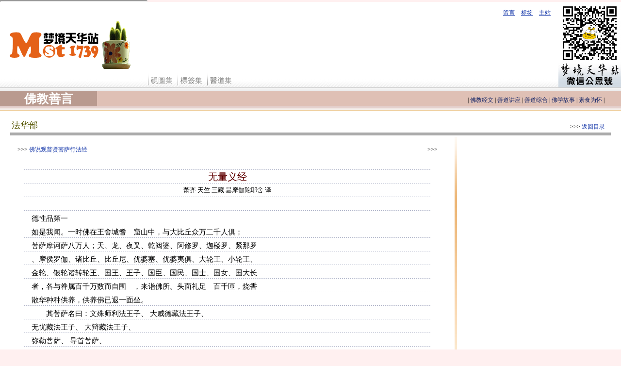

--- FILE ---
content_type: text/html
request_url: http://mst1739.com/tie_show.php?get_str=fojiao@14&page=1&show_id=6
body_size: 15009
content:

<script>
/*
<HTML><HEAD><TITLE>佛教善言.佛教经文</TITLE>
</script>


<HTML><HEAD><TITLE>佛教善言.佛教经文</TITLE>
<META content="text/html; charset=gb2312" http-equiv=Content-Type>
<meta name="Keywords" content="mst,1739,mst1739,梦境天华,梦境天华站,医道,中医,古籍,黄帝内经,伤寒,虎夫子,医道日记,华天境界">
<LINK href="./css_js/style.css" rel=stylesheet type=text/css>
<SCRIPT language=javascript src="./css_js/some_function.js"></SCRIPT>
<SCRIPT src="./css_js/objectSwap.js" type=text/javascript> </SCRIPT> 

<STYLE type=text/css>

.glow{FILTER:Glow(Color=#330000, Strength=1)}
 

.title_menu {
	POSITION:absolute;
	left:390px;
	top:10px;
	Z-INDEX: 2; 
	}


.body_div {

	POSITION:absolute;
	width:0px;
	height:0px;
	left:0px;
	top:0px;
	BACKGROUND: #ffffff;
	Z-INDEX:99999999999999999999999999999999999999999999999999999999999; 

	}


.yinying {
	BORDER-LEFT:#aaaaaa 1px solid;
	BORDER-RIGHT:#aaaaaa 1px solid;
	BORDER-TOP:#aaaaaa 1px solid;
	BORDER-BOTTOM: #aaaaaa 1px solid;

	PADDING-LEFT:1px;
	PADDING-RIGHT:1px;
	PADDING-TOP:1px;
	PADDING-BOTTOM:1px;

	POSITION:absolute;
	width:0px;
	height:0px;
	left:0px;
	top:0px;
	BACKGROUND: #ffffff;
	Z-INDEX: 999999999998; 

	FILTER: progid:DXImageTransform.Microsoft.Shadow(color="#aaaaee", Direction=135, Strength=3) alpha(Opacity=98);

	}

</style>

<SCRIPT language=javascript>
<!--

	var bak_bgcolor="";

	function set_bgcolor(obj,color)
	{
		obj.style.cursor='hand';
		bak_bgcolor=obj.bgColor;
		obj.bgColor=color;
	}
	
	function clr_bgcolor(obj)
	{
		obj.style.cursor='default';
		obj.bgColor=bak_bgcolor;
	}


	function main_show_div_clear()
	{
		document.all.main_show.innerHTML="";
		document.all.main_show_div.style.display='none';
		return false;
	}

	function SetCwinHeight(iframeObj){ 
	if (document.getElementById){ 
	   if (iframeObj && !window.opera){ 
	   if (iframeObj.contentDocument && iframeObj.contentDocument.body.offsetHeight){ 
	   iframeObj.height = iframeObj.contentDocument.body.offsetHeight; 
	   }else if(document.frames[iframeObj.name].document && document.frames[iframeObj.name].document.body.scrollHeight){ 
	   iframeObj.height = document.frames[iframeObj.name].document.body.scrollHeight; 
	   } 
	   } 
	} 
	} 


//-->
</script>


</HEAD>


<div id='body_div' class='body_div' style='width:100%'>

<body leftmargin="0" topmargin="0" bgcolor=#fff0f0>

<div id='main_show_div' class=yinying style='display:none'>

<table align=center valign=top id='div_map' border=1 cellspacing=0 cellpadding=0 bordercolor=#aaaaaa bgcolor=#eeeeee style='border-collapse:collapse'>
<tr bgcolor=#dddddd>
<td style='font-size:16px;font-family:黑体' id=show_title nowrap>&nbsp;</td>
<td align=right valign=middle nowrap height=25><input type='button' style='width:65px;height:30px;cursor:hand;font-size:16px;font-family:黑体' value='关闭' onclick="return main_show_div_clear();"></td>
</tr>
<tr><td id='main_show' colspan=2 bgcolor=#ffffff align=center valign=top></td></tr>
</table>
<iframe id='show_bg' display='none'
	src="javascript:false"   
	style="position:absolute;z-index:-1;top:0;left:0;scrolling:no;" 
	frameborder="0" src="about:blank">
</iframe>
</div>

<iframe name="doing" style="width=0;height:0px"></iframe>



<table align=center width=100%  border=0 cellSpacing=0 cellPadding=0 bgcolor=#ffffff>
	<tr>
		<td align=left valign=middle width=100%>
		<table align=left cellspacing=0 cellpadding=0 border=0 width=100% background='./images/top-bg.gif' style="BACKGROUND-REPEAT: repeat-x;background-position-x:center;background-position-y:bottom">
		<tr>
			<td align=left valign=bottom nowrap width=100%>
				<table width=100% height=100 align=left cellspacing=0 cellpadding=0 border=0>
				<tr>
				<td><div style='width:20px'></div></td>
				<td align=left valign=middle nowrap>
					<img src='./images/mst.gif'>
				</td>
				<td align=left valign=middle nowrap>
					<img src='./images/kk1.gif'>
				</td>
				<td><div style='width:26px'></div></td>
				<td align=left valign=bottom nowrap>
					<img src='./images/top_menu_shitu.gif'>
					<a href='./citiao/' target='_self'><img src='./images/top_menu_biaoqianji.gif' border=0></a>
					<a href='./yidao/' target='_self'><img src='./images/top_menu_yidaoxinyuan.gif'></a>
				</td>
				<td align=right valign=top nowrap width=80%>
					<table width=100% border=0 height=65>
					<tr><td colspan=2 align=right valign=top>

						<table>
						<tr><td height=6 colspan=2></td></tr>
						<tr>
						<td nowrap>&nbsp;&nbsp;<a href="./liuyan.php" target="_self"><u><font style='font-size:12px'>留言</font></u></a>&nbsp;</td>
						<td nowrap>&nbsp;&nbsp;<a href="./citiao/" target="_self"><u><font style='font-size:12px'>标签</font></u></a>&nbsp;</td>
						<td nowrap>&nbsp;&nbsp;<a href="./" target="_self"><u><font style='font-size:12px'>主站</font></u></a>&nbsp;</td>
						<td>&nbsp;</td></tr>
						</table>
					</td></tr>
					<tr><td id=biaoti_name align=left></td><td id=biaoti_class align=right></td></tr>
					</table>
				</td>
				
				<td valign=bottom><img src='./images/mst_dyh.jpg' width=129 border=0></td>	
				
				</tr>
				</table>
			</td>
		</tr>
		</table>

		</td>
	</tr>
</table>

<table width=100% background='./images/top-bar.gif'>
<tr>
<td height=3></td>
</tr>
</table>	



<table align=center width=100% border=0 cellSpacing=0 cellPadding=0  bgcolor=#ffffff>
	<tr>
		<td align=center valign=middle width=100% height=40  background='./tie/images/mst_top_bg.gif'>
		<table align=left cellspacing=0 cellpadding=0 border=0 width=100%>
		<tr>
			<td align=left valign=middle nowrap width=100%>

				<table width=100% height=40 align=left cellspacing=0 cellpadding=0 border=0 background='./tie/images/mst_top_bg.gif'>
				<tr>
				<td align=center valign=middle width=200 nowrap  background='./tie/images/mst_top_bg_b.gif'>
					<div style='width:200px;height:40px' align=center valign=middle>
					<font style='font-size:25px;color:#ffffff;font-family:华文中宋'><b>佛教善言</b></font>					</div>	
				</td>		
				<td align=right  width=100%>

					<table cellspacing=0 cellpadding=1 border=0 bordercolor=#ffffff style='border-collapse:collapse'>
					<tr>
					<td nowrap>
						&nbsp;|&nbsp;<a class=title href='./tie.php?get_str=fojiao@11' target='_self'>佛教经文</a>&nbsp;|&nbsp;<a class=title href='./tie.php?get_str=fojiao@21' target='_self'>善道讲座</a>&nbsp;|&nbsp;<a class=title href='./tie.php?get_str=fojiao@31' target='_self'>善道综合</a>&nbsp;|&nbsp;<a class=title href='./tie.php?get_str=fojiao@41' target='_self'>佛学故事</a>&nbsp;|&nbsp;<a class=title href='./tie.php?get_str=fojiao@51' target='_self'>素食为怀</a>&nbsp;|					</td>
					</tr>
					</table>



				</td>	
				<td align=center><div style='width:33px'></div></td>			
				</tr>
				</table>
			</td>
		</tr>
		</table>


		</td>
	</tr>
</table>

<table align=center width=100% border=0 cellSpacing=0 cellPadding=0>
	<TR><TD height=1 bgcolor=#eecc99></TD></TR>
</table>


<table align=center border=0 width=100% cellspacing="0" cellpadding="0" bgcolor="#E4E4E4" bordercolorlight="#C2C2C2" bordercolordark="#FFFFFF">
<TR>
<TD bgColor=#ffffff align=center valign=top width=100% height=380>
	
	<br>
	<TABLE align=center cellSpacing=0 cellPadding=3 width=100% border=0>
	<TR >
	<TD height=1 width=1><div style='width:15px'></div></TD>
		<TD height=26 valign=bottom nowrap><font style="font-size:18px;color:#555500" face="黑体">法华部</font></TD>
		<TD width=100% valign=bottom>
			<div align=right>
			>>> <a href="tie.php?get_str=fojiao@14" target="_self">返回目录</a>
			&nbsp;&nbsp;
			</div>	
		</TD>
	<TD height=1 width=1><div style='width:15px'></div></TD>
	</TR>
			<TR >
			<TD height=1 width=1></TD>
			<TD height=1 colspan=2 bgcolor=#aaaaaa></TD>
			<TD height=1 width=1></TD>
			</tr>


	</table>


       <TABLE style="BORDER-COLLAPSE: collapse" height=1 cellSpacing=2 cellPadding=2 width="100%" border=0>
	<TR><TD colspan=3 height=3></TD></TR>
	<TR>

		<td valign=top width=100%>
		

			<TABLE cellSpacing=0 cellPadding=0  height=1 border=0 width=100%>
			<tr><td height=5></td></tr>
			</table>

			<TABLE cellSpacing=0 cellPadding=5 width=95% align=center border=0>
			<tr>
			<td width=100%>


			<TABLE cellSpacing=0 cellPadding=5  height=1 border=0 width=100%>
			<tr>
				<td height=5 align=left>>>> <a href="tie_show.php?get_str=fojiao@14&show_id=5" target="_self">佛说观普贤菩萨行法经</a></td>
				<td height=5 align=right><a href="tie_show.php?get_str=fojiao@14&show_id=7" target="_self"></a> >>></td>
			</tr>
			</table>


	


				<TABLE cellSpacing=0 cellPadding=0 width=96% height=1 align=center valign=top border=0 background="./images/line_bg_blue.gif" >
				<tr>
				<td>
					<p align=center style="line-height:28px; margin-top:0; margin-bottom:8">
					<br>
					<font style='font-size:20px;COLOR: #600000;' face="黑体">无量义经</font>
					<br>
					<font style='font-size:13px;COLOR: #000000;'>萧齐 天竺 三藏 昙摩伽陀耶舍 译</font>
					<font style='font-size:13px;COLOR: #666666;'></font>
					</p>



					<p style="line-height:28px;margin-top:30px;">
					<font style='font-size:15px;color:#000000' face='宋体'>
					&nbsp;&nbsp;&nbsp;&nbsp;德性品第一<br>
&nbsp;&nbsp;&nbsp;&nbsp;如是我闻。一时佛在王舍城耆　窟山中，与大比丘众万二千人俱；<br>
&nbsp;&nbsp;&nbsp;&nbsp;菩萨摩诃萨八万人；天、龙、夜叉、乾闼婆、阿修罗、迦楼罗、紧那罗<br>
&nbsp;&nbsp;&nbsp;&nbsp;、摩侯罗伽、诸比丘、比丘尼、优婆塞、优婆夷俱、大轮王、小轮王、<br>
&nbsp;&nbsp;&nbsp;&nbsp;金轮、银轮诸转轮王、国王、王子、国臣、国民、国士、国女、国大长<br>
&nbsp;&nbsp;&nbsp;&nbsp;者，各与眷属百千万数而自围　，来诣佛所。头面礼足　百千匝，烧香<br>
&nbsp;&nbsp;&nbsp;&nbsp;散华种种供养，供养佛已退一面坐。<br>
&nbsp;&nbsp;&nbsp;&nbsp;　　其菩萨名曰：文殊师利法王子、 大威德藏法王子、<br>
&nbsp;&nbsp;&nbsp;&nbsp;无忧藏法王子、 大辩藏法王子、<br>
&nbsp;&nbsp;&nbsp;&nbsp;弥勒菩萨、 导首菩萨、<br>
&nbsp;&nbsp;&nbsp;&nbsp;药王菩萨、 药上菩萨、<br>
&nbsp;&nbsp;&nbsp;&nbsp;华幢菩萨、 华光幢菩萨、<br>
&nbsp;&nbsp;&nbsp;&nbsp;陀罗尼自在王菩萨、 观世音菩萨、<br>
&nbsp;&nbsp;&nbsp;&nbsp;大势至菩萨、 常精进菩萨、<br>
&nbsp;&nbsp;&nbsp;&nbsp;宝印手菩萨、 宝积菩萨、<br>
&nbsp;&nbsp;&nbsp;&nbsp;宝杖菩萨、 越三界菩萨、<br>
&nbsp;&nbsp;&nbsp;&nbsp;　摩跋罗菩萨、 香象菩萨、<br>
&nbsp;&nbsp;&nbsp;&nbsp;大香象菩萨、 师子吼王菩萨、<br>
&nbsp;&nbsp;&nbsp;&nbsp;师子游戏世菩萨、 师子奋迅菩萨、<br>
&nbsp;&nbsp;&nbsp;&nbsp;师子精进菩萨、 勇锐力菩萨、<br>
&nbsp;&nbsp;&nbsp;&nbsp;师子威猛伏菩萨、 庄严菩萨、<br>
&nbsp;&nbsp;&nbsp;&nbsp;大庄严菩萨，　　　　如是等菩萨摩诃萨八万人俱。<br>
&nbsp;&nbsp;&nbsp;&nbsp;　　是诸菩萨，莫不皆是法身大士， 戒、定、慧、解脱、解脱知见之<br>
&nbsp;&nbsp;&nbsp;&nbsp;所成就。其心禅寂常在三昧，恬安淡泊无为无欲，颠倒乱想不复得入。<br>
&nbsp;&nbsp;&nbsp;&nbsp;静寂清澄志玄虚漠，守之不动亿百千劫，无量法门悉现在前。得大智慧<br>
&nbsp;&nbsp;&nbsp;&nbsp;通达诸法，晓了分别性相真实、有无长短明现显白。<br>
&nbsp;&nbsp;&nbsp;&nbsp;　　又能善知诸根性欲，以陀罗尼无碍辩才，请佛转法轮。随顺能转，<br>
&nbsp;&nbsp;&nbsp;&nbsp;微　先堕以淹欲尘，开涅盘门扇解脱风，除世热恼致法清凉。次降十二<br>
&nbsp;&nbsp;&nbsp;&nbsp;因缘，用洒无明老病死等。<br>
&nbsp;&nbsp;&nbsp;&nbsp;猛盛炽然苦聚日光，尔乃洪注无上大乘润渍众生诸有善根。布善种<br>
&nbsp;&nbsp;&nbsp;&nbsp;子遍功德田，普令一切发菩提萌。智慧日月方便时节，扶疏增长大乘事<br>
&nbsp;&nbsp;&nbsp;&nbsp;业，令众疾成阿耨多罗三藐三菩提。<br>
&nbsp;&nbsp;&nbsp;&nbsp;　　常住快乐微妙真实，无量大悲救苦众生。是诸众生真善知识；是诸<br>
&nbsp;&nbsp;&nbsp;&nbsp;众生大良福田；是诸众生不请之师；是诸众生安稳乐处。救处、护处、<br>
&nbsp;&nbsp;&nbsp;&nbsp;大依止处，处处为众作大导师。能为生盲而作眼目；聋劓哑者作耳鼻舌<br>
&nbsp;&nbsp;&nbsp;&nbsp;；诸根毁缺能令具足；颠狂慌乱作大正念。<br>
&nbsp;&nbsp;&nbsp;&nbsp;　　船师、大船师，运载群生渡生死河，置孽涅盘岸。<br>
&nbsp;&nbsp;&nbsp;&nbsp;　　医王、大医王，分别病相晓了药性，随病授药令众乐服。<br>
&nbsp;&nbsp;&nbsp;&nbsp;　　调御、大调御，无诸放逸行。犹如象马师，能调无不调。师子勇猛<br>
&nbsp;&nbsp;&nbsp;&nbsp;威伏众兽，难可沮坏。<br>
&nbsp;&nbsp;&nbsp;&nbsp;　　游戏菩萨诸波罗蜜，於如来地坚固不动，安住愿力广净佛国，不久<br>
&nbsp;&nbsp;&nbsp;&nbsp;得成阿耨多罗三藐三菩提。<br>
&nbsp;&nbsp;&nbsp;&nbsp;　　是诸菩萨摩诃萨，皆有如是不可思议功德。<br>
&nbsp;&nbsp;&nbsp;&nbsp;　　其比丘，名曰大智舍利弗、神通目犍连、慧命须菩提、摩诃迦旃延<br>
&nbsp;&nbsp;&nbsp;&nbsp;、弥多罗尼子富楼那、阿若　陈如等；天眼阿那律、持律忧波离、侍者<br>
&nbsp;&nbsp;&nbsp;&nbsp;阿难、佛子罗云、优波难陀、离婆多、劫宾那、薄拘罗、阿周陀、莎伽<br>
&nbsp;&nbsp;&nbsp;&nbsp;陀、头陀大迦叶、优楼频罗迦叶、伽耶迦叶、那提迦叶，如是比丘万二<br>
&nbsp;&nbsp;&nbsp;&nbsp;千人，皆阿罗汉尽诸结漏无复缚者，真正解脱。<br>
&nbsp;&nbsp;&nbsp;&nbsp;　　尔时，大庄严菩萨摩诃萨遍观众座各定意已，与众中八万菩萨摩诃<br>
&nbsp;&nbsp;&nbsp;&nbsp;萨俱，从座而起，来诣佛所，头面礼足，　百千匝，烧散天华、天香、<br>
&nbsp;&nbsp;&nbsp;&nbsp;天衣、天璎珞、天无价宝，从于空中旋转来下，四面云集而献於佛。天<br>
&nbsp;&nbsp;&nbsp;&nbsp;厨天钵器，天百味充满盈溢，见色闻香自然饱足。天幡、天幡，天　盖<br>
&nbsp;&nbsp;&nbsp;&nbsp;、天妙乐具，处处安置作天伎乐，娱乐於佛。即前胡跪合掌，一心俱共<br>
&nbsp;&nbsp;&nbsp;&nbsp;同声说偈赞言：『<br>
&nbsp;&nbsp;&nbsp;&nbsp;大哉大悟大圣王， 无垢无染无所著，<br>
&nbsp;&nbsp;&nbsp;&nbsp;天人象马调御师， 道风德香薰一切。<br>
&nbsp;&nbsp;&nbsp;&nbsp;智恬情泊虑凝静， 意灭识亡心亦寂，<br>
&nbsp;&nbsp;&nbsp;&nbsp;永断梦妄思想念， 无复诸大阴界入。<br>
&nbsp;&nbsp;&nbsp;&nbsp;其身非有亦非无， 非因非缘非自他，<br>
&nbsp;&nbsp;&nbsp;&nbsp;非方非圆非短长， 非出非没非生灭，<br>
&nbsp;&nbsp;&nbsp;&nbsp;非造非起非为作， 非坐非卧非行住，<br>
&nbsp;&nbsp;&nbsp;&nbsp;非动非转非闲静， 非进非退非安危，<br>
&nbsp;&nbsp;&nbsp;&nbsp;非是非非非得失， 非彼非此非去来，<br>
&nbsp;&nbsp;&nbsp;&nbsp;非青非黄非赤白， 非红非紫种种色。<br>
&nbsp;&nbsp;&nbsp;&nbsp;戒定慧解知见生， 三明六通道品发，<br>
&nbsp;&nbsp;&nbsp;&nbsp;慈悲十力无畏起， 众生善业因缘出。<br>
&nbsp;&nbsp;&nbsp;&nbsp;示为丈六紫金晖， 方整照耀甚明彻，<br>
&nbsp;&nbsp;&nbsp;&nbsp;毫相月旋项日光， 旋发绀青顶肉髻，<br>
&nbsp;&nbsp;&nbsp;&nbsp;净眼明照上下　， 眉接绀舒方口颊，<br>
&nbsp;&nbsp;&nbsp;&nbsp;唇舌赤好若丹果， 白齿四十犹珂雪，<br>
&nbsp;&nbsp;&nbsp;&nbsp;额广鼻修面门开， 胸表　字师子臆，<br>
&nbsp;&nbsp;&nbsp;&nbsp;手足柔软具千辐， 腋掌合缦内外握，<br>
&nbsp;&nbsp;&nbsp;&nbsp;臂修肘长指长纤， 皮肤细软毛右旋，<br>
&nbsp;&nbsp;&nbsp;&nbsp;踝膝不现马阴藏， 细筋锁骨鹿膊肠，<br>
&nbsp;&nbsp;&nbsp;&nbsp;表里映彻净无垢， 净水莫染不受尘。<br>
&nbsp;&nbsp;&nbsp;&nbsp;如是等相三十二， 八十种好似可见，<br>
&nbsp;&nbsp;&nbsp;&nbsp;而实无相非相色， 一切有相眼对绝，<br>
&nbsp;&nbsp;&nbsp;&nbsp;无相之相有相身， 众生生相相亦然，<br>
&nbsp;&nbsp;&nbsp;&nbsp;能令众生欢喜礼， 虔心表敬诚殷　。<br>
&nbsp;&nbsp;&nbsp;&nbsp;因是自高我慢除， 成就如是妙色躯。<br>
&nbsp;&nbsp;&nbsp;&nbsp;我等八万之等众， 俱共稽首咸归命，<br>
&nbsp;&nbsp;&nbsp;&nbsp;善灭思想心意识， 象马调御无著圣。<br>
&nbsp;&nbsp;&nbsp;&nbsp;稽首皈依法色身， 戒定慧解知见聚；<br>
&nbsp;&nbsp;&nbsp;&nbsp;稽首皈依妙幢相； 稽首皈依难思议。<br>
&nbsp;&nbsp;&nbsp;&nbsp;梵音雷震响八种， 微妙清净甚深远。<br>
&nbsp;&nbsp;&nbsp;&nbsp;四谛六度十二缘， 随顺众生心业转。<br>
&nbsp;&nbsp;&nbsp;&nbsp;有闻莫不心意开， 无量生死众结断。<br>
&nbsp;&nbsp;&nbsp;&nbsp;有闻或得须陀洹； 斯陀阿那阿罗汉；<br>
&nbsp;&nbsp;&nbsp;&nbsp;无漏无为缘觉处； 无生无灭菩萨地；<br>
&nbsp;&nbsp;&nbsp;&nbsp;或得无量陀罗尼， 无碍乐说大辩才。<br>
&nbsp;&nbsp;&nbsp;&nbsp;演说甚深微妙偈， 游戏澡浴法清池。<br>
&nbsp;&nbsp;&nbsp;&nbsp;或跃飞腾现神足， 出没水火身自由。<br>
&nbsp;&nbsp;&nbsp;&nbsp;如是法轮相如是， 清净无边难思议。<br>
&nbsp;&nbsp;&nbsp;&nbsp;我等咸复共稽首， 皈依法轮转以时；<br>
&nbsp;&nbsp;&nbsp;&nbsp;稽首皈依梵音声； 稽首皈依缘谛度。<br>
&nbsp;&nbsp;&nbsp;&nbsp;世尊往昔无量劫， 勤苦修习众德行，<br>
&nbsp;&nbsp;&nbsp;&nbsp;为我人天神龙王， 普及一切诸众生，<br>
&nbsp;&nbsp;&nbsp;&nbsp;能舍一切诸难舍， 财宝妻子及国城，<br>
&nbsp;&nbsp;&nbsp;&nbsp;於法内外无所恃， 头目髓脑悉施人。<br>
&nbsp;&nbsp;&nbsp;&nbsp;奉持诸佛清净戒， 乃至生命不毁伤，<br>
&nbsp;&nbsp;&nbsp;&nbsp;若人刀杖来加害， 恶口骂辱终不瞠。<br>
&nbsp;&nbsp;&nbsp;&nbsp;历劫挫身不倦惰， 昼夜摄心常住禅，<br>
&nbsp;&nbsp;&nbsp;&nbsp;遍学一切众道法， 智慧深入众生根，<br>
&nbsp;&nbsp;&nbsp;&nbsp;是故今得自在力， 於法自在为法王。<br>
&nbsp;&nbsp;&nbsp;&nbsp;我等咸供俱稽首， 皈依能　诸难　。　』<br>
&nbsp;&nbsp;&nbsp;&nbsp;无量义经 萧齐 天竺 三藏 昙摩伽陀耶舍 译<br>
&nbsp;&nbsp;&nbsp;&nbsp;说法品第二<br>
&nbsp;&nbsp;&nbsp;&nbsp;尔时大庄严菩萨摩诃萨与八万菩萨摩诃萨，说是偈赞佛已俱白佛言<br>
&nbsp;&nbsp;&nbsp;&nbsp;：「世尊，我等八万菩萨之众，今者欲於如来法中有所谘问，不审世尊<br>
&nbsp;&nbsp;&nbsp;&nbsp;垂悯听否？」<br>
&nbsp;&nbsp;&nbsp;&nbsp;　　佛告大庄严菩萨及八万言：「善哉善哉善男子，善知是时，恣汝所<br>
&nbsp;&nbsp;&nbsp;&nbsp;问，如来不久当般涅盘，涅盘之後普令一切无复余疑，欲何所问便可说<br>
&nbsp;&nbsp;&nbsp;&nbsp;也。」<br>
&nbsp;&nbsp;&nbsp;&nbsp;　　於是大庄严菩萨与八万菩萨，即共同声白佛言：「世尊，菩萨摩诃<br>
&nbsp;&nbsp;&nbsp;&nbsp;萨欲得疾成阿耨多罗三藐三菩提，应当修行何等法门？何能法门能令菩<br>
&nbsp;&nbsp;&nbsp;&nbsp;萨摩诃萨疾得阿耨多罗三藐三菩提？」<br>
&nbsp;&nbsp;&nbsp;&nbsp;　　佛告大庄严菩萨及八万菩萨言：「善男子，有一法门，能令菩萨摩<br>
&nbsp;&nbsp;&nbsp;&nbsp;诃萨疾得阿耨多罗三藐三菩提。」<br>
&nbsp;&nbsp;&nbsp;&nbsp;　　「世尊，是法门者，号字何等？其义云何？菩萨云何修行？」<br>
&nbsp;&nbsp;&nbsp;&nbsp;　　佛言：「善男子，是一法门，名为无量义。菩萨欲得修学无量义者<br>
&nbsp;&nbsp;&nbsp;&nbsp;，应当观察一切诸法，自本来今性相空寂，无大无小无生无灭，非住非<br>
&nbsp;&nbsp;&nbsp;&nbsp;动不进不退，犹如虚空无有二法。而诸众生虚妄横计，是此是彼是得是<br>
&nbsp;&nbsp;&nbsp;&nbsp;失，起不善念告众恶业，轮回六趣备诸苦毒，无量亿劫不能自出。菩萨<br>
&nbsp;&nbsp;&nbsp;&nbsp;摩诃萨，如是谛观，生怜悯心发大慈悲，将欲救拔，又复深入一切诸法<br>
&nbsp;&nbsp;&nbsp;&nbsp;，法相如是生如是法；法相如是住如是法；法相如是异如是法；法相如<br>
&nbsp;&nbsp;&nbsp;&nbsp;是灭如是法；法相如是能生恶法；法相如是能生善法；住异灭者亦复如<br>
&nbsp;&nbsp;&nbsp;&nbsp;是。」<br>
&nbsp;&nbsp;&nbsp;&nbsp;　　「菩萨如是观察四相始末，悉遍知已，次复谛观一切诸法，念念不<br>
&nbsp;&nbsp;&nbsp;&nbsp;住新新生灭，复观即是生住异灭。如是观已，而入众生诸根性欲，性欲<br>
&nbsp;&nbsp;&nbsp;&nbsp;无量故，说法无量；说法无量，义亦无量；无量义者，从一法生，其一<br>
&nbsp;&nbsp;&nbsp;&nbsp;法者，即无相也；如是无相，无相不相，不相无相，名为实相。」<br>
&nbsp;&nbsp;&nbsp;&nbsp;　　「菩萨摩诃萨安住如是真实相已，所发慈悲明谛不虚，於众生所，<br>
&nbsp;&nbsp;&nbsp;&nbsp;真能拔苦；苦既拔已，复为说法，令诸众生受於快乐。」<br>
&nbsp;&nbsp;&nbsp;&nbsp;　　「善男子，菩萨若能修一法门无量义者，必得疾成阿耨多罗三藐三<br>
&nbsp;&nbsp;&nbsp;&nbsp;菩提。」<br>
&nbsp;&nbsp;&nbsp;&nbsp;　　「善男子，如是甚深无上大乘无量义经，文理真正尊无过上，三世<br>
&nbsp;&nbsp;&nbsp;&nbsp;诸佛所共守护，无有众魔群道得入；不为一切邪见生死之所败坏。是故<br>
&nbsp;&nbsp;&nbsp;&nbsp;善男子，菩萨摩诃萨若欲疾成无上菩提，应当修学如是甚深无上大乘无<br>
&nbsp;&nbsp;&nbsp;&nbsp;量义经。」<br>
&nbsp;&nbsp;&nbsp;&nbsp;　　尔时大庄严菩萨复白佛言：「世尊，世尊说法不可思议；众生根性<br>
&nbsp;&nbsp;&nbsp;&nbsp;亦不可思议；法门解脱亦不可思议。我等於佛所说诸法，无复疑惑，而<br>
&nbsp;&nbsp;&nbsp;&nbsp;诸众生生迷惑心故重谘问。」<br>
&nbsp;&nbsp;&nbsp;&nbsp;　　「世尊，自从如来得道以来四十余年，常为众生演说诸法四相之义<br>
&nbsp;&nbsp;&nbsp;&nbsp;：苦义、空义、无常、无我、无大、无小、无生、无灭，一切无相，法<br>
&nbsp;&nbsp;&nbsp;&nbsp;性法相本来空寂：不来、不去、不出、不没。若有闻者，或得暖法、顶<br>
&nbsp;&nbsp;&nbsp;&nbsp;法、世第一法、须陀洹果、斯陀含果、阿那含果、阿罗汉果、辟支佛道<br>
&nbsp;&nbsp;&nbsp;&nbsp;、发菩提心登第一地、第二第三至地十地。」<br>
&nbsp;&nbsp;&nbsp;&nbsp;　　「往日所说诸法之义，与今所说有何等异？而言甚深无上大乘无量<br>
&nbsp;&nbsp;&nbsp;&nbsp;义经？菩萨修行必得疾成无上菩提，是意云何？唯愿世尊，慈悯一切，<br>
&nbsp;&nbsp;&nbsp;&nbsp;广为众生而分别之。普令现在及未来世有闻法者无余疑网。」<br>
&nbsp;&nbsp;&nbsp;&nbsp;　　於是佛告大庄严菩萨：「善哉善哉大善男子，能问如来如是甚深无<br>
&nbsp;&nbsp;&nbsp;&nbsp;上大乘微妙之义，当知汝能多所利益，安乐人天拔苦众生，真大慈悲信<br>
&nbsp;&nbsp;&nbsp;&nbsp;实不虚。以是因缘必得疾成无上菩提，亦令一切今世来世诸有众生得成<br>
&nbsp;&nbsp;&nbsp;&nbsp;无上菩提。」<br>
&nbsp;&nbsp;&nbsp;&nbsp;　　「善男子，自我坐道场菩堤树下端坐六年，得成阿耨多罗三藐三菩<br>
&nbsp;&nbsp;&nbsp;&nbsp;提，以佛眼观一切诸法不可宣说。所以者何？以诸众生性欲不同，性欲<br>
&nbsp;&nbsp;&nbsp;&nbsp;不同种种说法，种种说法以方便力，四十余年未曾显实，是故众生得道<br>
&nbsp;&nbsp;&nbsp;&nbsp;差别，不得疾成无上菩提。」<br>
&nbsp;&nbsp;&nbsp;&nbsp;　　「善男子，法譬如水能洗垢秽，若井若池若江若河溪渠大海，皆悉<br>
&nbsp;&nbsp;&nbsp;&nbsp;能洗诸有垢秽。其法水者亦复如是，能洗众生诸烦恼垢。」<br>
&nbsp;&nbsp;&nbsp;&nbsp;　　「善男子，水性是一，江河井池溪渠大海各各别异。其法性者亦复<br>
&nbsp;&nbsp;&nbsp;&nbsp;如是，洗除尘劳等无差别，三法四果二道不一。」<br>
&nbsp;&nbsp;&nbsp;&nbsp;　　「善男子，水虽俱洗，而井非池，池非江河，溪渠非海。而如来世<br>
&nbsp;&nbsp;&nbsp;&nbsp;雄於法自在，所说诸法亦复如是。初、中、後说，皆能洗除众生烦恼，<br>
&nbsp;&nbsp;&nbsp;&nbsp;而初非中，而中非後，初、中、後说，文辞虽一而义各异。」<br>
&nbsp;&nbsp;&nbsp;&nbsp;　　「善男子，我起树王诣波罗奈鹿野园中，为阿若拘邻等五人转四谛<br>
&nbsp;&nbsp;&nbsp;&nbsp;法轮时，亦说诸法本来空寂，代谢不住，念念生灭；中间於此及以处处<br>
&nbsp;&nbsp;&nbsp;&nbsp;为诸比丘并众菩萨，辩演十二因缘六波罗蜜，亦说诸法本来空寂，代谢<br>
&nbsp;&nbsp;&nbsp;&nbsp;不住，念念生灭；今复於此演说大乘无量义经，亦说诸法本来空寂，代<br>
&nbsp;&nbsp;&nbsp;&nbsp;谢不住，念念生灭。」<br>
&nbsp;&nbsp;&nbsp;&nbsp;　　「善男子，是故初说、中说、今说，文辞是一而义差异。义异故，<br>
&nbsp;&nbsp;&nbsp;&nbsp;众收解异；解异故，得法、得果、得道亦异。」<br>
&nbsp;&nbsp;&nbsp;&nbsp;　　「善男子，初说四谛，为求声闻人，而八亿诸天来下听法，发菩提<br>
&nbsp;&nbsp;&nbsp;&nbsp;心。中於处处演说甚深十二因缘，为求辟支佛人，而无量众生发菩提心<br>
&nbsp;&nbsp;&nbsp;&nbsp;，或住声闻。次说方等十二部经，摩诃般若，华严海云，演说菩萨历劫<br>
&nbsp;&nbsp;&nbsp;&nbsp;修行，而百千比丘，万亿天人，无得量得须陀洹、得斯陀含、得安那含<br>
&nbsp;&nbsp;&nbsp;&nbsp;、得阿罗汉，住屁支佛因缘法中。」<br>
&nbsp;&nbsp;&nbsp;&nbsp;　　「善男子，以是义故，故知说同而义别异，义异故，众生解义；解<br>
&nbsp;&nbsp;&nbsp;&nbsp;义故，得法、得果、得道亦异。是故善男子，自我得道初起说法至于今<br>
&nbsp;&nbsp;&nbsp;&nbsp;日，演说大乘无量义经，未曾不说苦空无常无我；非真非假；非大非小<br>
&nbsp;&nbsp;&nbsp;&nbsp;；本来不然；今亦不灭一切一切无相；法相法性不来不去，而众生四相<br>
&nbsp;&nbsp;&nbsp;&nbsp;所迁。」<br>
&nbsp;&nbsp;&nbsp;&nbsp;　　「善男子，以是义故，诸法而有二言：能以一音普应众声；能以一<br>
&nbsp;&nbsp;&nbsp;&nbsp;身示百千万亿那由他无量无数恒河沙身。一一身中，又示若干百千万亿<br>
&nbsp;&nbsp;&nbsp;&nbsp;那由他阿僧只恒河沙种种类形；一一形中，又示若干百千万亿那由他阿<br>
&nbsp;&nbsp;&nbsp;&nbsp;僧只恒河沙形。」<br>
&nbsp;&nbsp;&nbsp;&nbsp;「善男子，是则诸佛不可思议甚深境界，非二乘所知，亦非十住菩<br>
&nbsp;&nbsp;&nbsp;&nbsp;萨所及，唯佛与佛乃能究了。」<br>
&nbsp;&nbsp;&nbsp;&nbsp;　　「善男子，是故我说微妙甚深无上大乘无量义经，文理真正尊无过<br>
&nbsp;&nbsp;&nbsp;&nbsp;上，三世诸佛所共守护，无有众魔外道得入，不为一切邪见生死之所败<br>
&nbsp;&nbsp;&nbsp;&nbsp;坏。菩萨摩诃萨若欲疾成无上菩提，应当修学如是甚深无上大乘无量义<br>
&nbsp;&nbsp;&nbsp;&nbsp;经。」<br>
&nbsp;&nbsp;&nbsp;&nbsp;　　佛说是已，於是三千大千世界六种震动，自然空中雨种种华，天忧<br>
&nbsp;&nbsp;&nbsp;&nbsp;钵华、钵昙摩华、拘物头华、分陀利华。又雨无数种种天香、天衣、天<br>
&nbsp;&nbsp;&nbsp;&nbsp;璎珞、天无价宝，於上空中旋转来下，供养於佛及诸菩萨声闻大众。天<br>
&nbsp;&nbsp;&nbsp;&nbsp;厨天钵器，天百味充满盈溢，天幢、天幡、天　盖、天妙乐具处处安置<br>
&nbsp;&nbsp;&nbsp;&nbsp;，作天伎乐歌叹彼佛及彼菩萨声闻大众，南西北方四维上下亦复如是。<br>
&nbsp;&nbsp;&nbsp;&nbsp;　　於是众中三万二千菩萨摩诃萨得无量义三昧；三万四千菩萨摩诃萨<br>
&nbsp;&nbsp;&nbsp;&nbsp;得无数无量陀罗尼门，能转一切三世诸佛不退转法轮。其诸比丘、比丘<br>
&nbsp;&nbsp;&nbsp;&nbsp;尼、优婆塞、优婆夷、天、龙、夜叉、乾闼婆、阿修罗、迦楼罗、紧那<br>
&nbsp;&nbsp;&nbsp;&nbsp;罗、摩侯罗伽、大转轮王、小转论王、银轮、铁轮、诸转轮王、国王、<br>
&nbsp;&nbsp;&nbsp;&nbsp;王子、国臣、国民、国士、国女、国大长者，及诸眷属百千众俱，闻佛<br>
&nbsp;&nbsp;&nbsp;&nbsp;如来说是经时，或得暖法、顶法、世间第一法、须陀洹果、斯陀含果、<br>
&nbsp;&nbsp;&nbsp;&nbsp;阿那含果、阿罗汉果、辟支佛果；又得菩萨无生法忍、又得一陀罗尼、<br>
&nbsp;&nbsp;&nbsp;&nbsp;又得二陀罗尼、又得三陀罗尼、又得四陀罗尼、五六七八九十陀罗尼、<br>
&nbsp;&nbsp;&nbsp;&nbsp;又得百千万亿陀罗尼、又得无量无数恒河沙阿僧只陀罗尼。<br>
&nbsp;&nbsp;&nbsp;&nbsp;　　皆能随顺转不退转法轮。<br>
&nbsp;&nbsp;&nbsp;&nbsp;　　无量众生发阿耨多罗三藐三菩提心。<br>
&nbsp;&nbsp;&nbsp;&nbsp;无量义经 萧齐 天竺 三藏 昙摩伽陀耶舍 译<br>
&nbsp;&nbsp;&nbsp;&nbsp;十功德品第三<br>
&nbsp;&nbsp;&nbsp;&nbsp;尔时大庄严菩萨摩诃萨复白佛言：「世尊。世尊说是微妙甚深无上<br>
&nbsp;&nbsp;&nbsp;&nbsp;大乘无量义经，真实甚深，甚深甚深。所以者何？於此众中，诸菩萨摩<br>
&nbsp;&nbsp;&nbsp;&nbsp;诃萨及诸四众、天龙、鬼神、国王、臣、民、诸有众生，闻是甚深无上<br>
&nbsp;&nbsp;&nbsp;&nbsp;大乘无量义经，无不获得陀罗尼门、三法四果菩提之心。当知此经，文<br>
&nbsp;&nbsp;&nbsp;&nbsp;理真正尊无过上。三世诸佛之所守护，无有众魔群道得入，不为一切邪<br>
&nbsp;&nbsp;&nbsp;&nbsp;见生死之所败坏。所以者何？一闻能持一切法故。」<br>
&nbsp;&nbsp;&nbsp;&nbsp;　　「若有众生得闻是经，则为大利。所以者何？若能修行，必得疾成<br>
&nbsp;&nbsp;&nbsp;&nbsp;阿耨多罗三藐三菩提。其有众生不得闻者，当知是等为失大利，过无量<br>
&nbsp;&nbsp;&nbsp;&nbsp;无边不可思议阿僧只劫，终不得成阿耨多罗三藐三菩提。所以者何？不<br>
&nbsp;&nbsp;&nbsp;&nbsp;知菩提大道直故，行於险径多留难故。」<br>
&nbsp;&nbsp;&nbsp;&nbsp;　　「世尊，是经典者不可思议，唯愿世尊，广为大众慈哀敷演是经甚<br>
&nbsp;&nbsp;&nbsp;&nbsp;深不思议事。世尊，是经典者，从何所来？去至何所？住何所住？乃有<br>
&nbsp;&nbsp;&nbsp;&nbsp;如是无量功得不思议力，令众疾成阿耨多罗三藐三菩提？」<br>
&nbsp;&nbsp;&nbsp;&nbsp;　　尔时世尊告大庄严菩萨摩诃萨言：「善哉善哉，善男子，如是如是<br>
&nbsp;&nbsp;&nbsp;&nbsp;如汝所言。善男子，我说是经甚深甚深真实甚深，所以者何？令众疾成<br>
&nbsp;&nbsp;&nbsp;&nbsp;阿耨多罗三藐三菩提故；一闻能持一切法故；於诸众生大利益故；行大<br>
&nbsp;&nbsp;&nbsp;&nbsp;直道无流难故。」<br>
&nbsp;&nbsp;&nbsp;&nbsp;　　「善男子，汝问是经，从何所来？去至何所？住何所住者？当善谛<br>
&nbsp;&nbsp;&nbsp;&nbsp;听。」<br>
&nbsp;&nbsp;&nbsp;&nbsp;　　「善男子，是经本从诸佛宫宅中来，去至一切众生发菩提心，住诸<br>
&nbsp;&nbsp;&nbsp;&nbsp;菩萨所行之处。善男子，是经如是来，如是去，如是住，是故此经，能<br>
&nbsp;&nbsp;&nbsp;&nbsp;有如是无量功德不思议力，令众疾成阿耨多罗三藐三菩提。」<br>
&nbsp;&nbsp;&nbsp;&nbsp;　　「善男子，汝宁欲闻是经复有十不思议功德力不？」<br>
&nbsp;&nbsp;&nbsp;&nbsp;　　大庄严言：「愿乐欲闻。」<br>
&nbsp;&nbsp;&nbsp;&nbsp;　　佛言：「善男子。第一是经能令菩萨：<br>
&nbsp;&nbsp;&nbsp;&nbsp;未发心者发菩提心； 无慈仁心者起於慈心；<br>
&nbsp;&nbsp;&nbsp;&nbsp;　 好杀戮者起大悲心； 生嫉妒者起随喜心；<br>
&nbsp;&nbsp;&nbsp;&nbsp;有爱著者起能舍心； 诸悭贪者起布施心；<br>
&nbsp;&nbsp;&nbsp;&nbsp;　 　　多　慢者起持戒心； 　　瞠恚盛者起忍辱心；<br>
&nbsp;&nbsp;&nbsp;&nbsp;　　　生懈怠者起精进心； 未能度彼者起度彼心；<br>
&nbsp;&nbsp;&nbsp;&nbsp;行十恶者起十善心； 乐有为者志无为心；<br>
&nbsp;&nbsp;&nbsp;&nbsp;有退心者作不退心； 为有漏者起无漏心；<br>
&nbsp;&nbsp;&nbsp;&nbsp;多烦恼者起除灭心。」<br>
&nbsp;&nbsp;&nbsp;&nbsp;　　「善男子，是名是经第一功德不可思议力。」<br>
&nbsp;&nbsp;&nbsp;&nbsp;　　「善男子，第二是经不可思议功德力者：若有众生得是经者，若一<br>
&nbsp;&nbsp;&nbsp;&nbsp;转、若一偈、乃至一句，则能通达百千亿义，无量数劫不能演说所受持<br>
&nbsp;&nbsp;&nbsp;&nbsp;法。所以者何？以其是法义无量故。」<br>
&nbsp;&nbsp;&nbsp;&nbsp;　　「善男子，是经譬如从一种子生百千万，百千万中，一一复生百千<br>
&nbsp;&nbsp;&nbsp;&nbsp;万数，，如是展转乃至无量。是经典者亦复如是。从於一法生百千义，<br>
&nbsp;&nbsp;&nbsp;&nbsp;百千义中，一一复生百千万数。如是展转，乃至无量无边之义，是故此<br>
&nbsp;&nbsp;&nbsp;&nbsp;经名无量义。」<br>
&nbsp;&nbsp;&nbsp;&nbsp;　　「善男子，是名是经第二功德不思议力。」<br>
&nbsp;&nbsp;&nbsp;&nbsp;　　「善男子，第三是经不可思议功德力者：若有众生得闻是经，若一<br>
&nbsp;&nbsp;&nbsp;&nbsp;转若一偈乃至一句，通达百千万亿义已，虽有烦恼如无烦恼，出生入死<br>
&nbsp;&nbsp;&nbsp;&nbsp;无怖畏想，於诸众生生怜悯心，於一切法生勇健想。如壮力士能担能持<br>
&nbsp;&nbsp;&nbsp;&nbsp;诸有重者。是持经人亦复如事，能荷无上菩提重宝，担负众生出生死道<br>
&nbsp;&nbsp;&nbsp;&nbsp;，未能自度已能度彼。」<br>
&nbsp;&nbsp;&nbsp;&nbsp;　　「犹如船师身婴重病，四肢不御安止此岸，有好坚牢船舟，常办诸<br>
&nbsp;&nbsp;&nbsp;&nbsp;度彼者之具，给与而去。是持经者亦复如是，虽婴五道诸有之身，百八<br>
&nbsp;&nbsp;&nbsp;&nbsp;重病常恒相缠，安止无明老死此岸，而有坚牢此大乘经无量义办，能度<br>
&nbsp;&nbsp;&nbsp;&nbsp;众生，能如说行者得度生死。」<br>
&nbsp;&nbsp;&nbsp;&nbsp;　　「善男子，是名是经第三功德不思议力。」<br>
&nbsp;&nbsp;&nbsp;&nbsp;　　「善男子，第四是经不可思议功德力者：若有众生得闻是经，若一<br>
&nbsp;&nbsp;&nbsp;&nbsp;转若一偈乃至一句，得勇健想，虽未自度而能度他，与诸菩萨以为眷属<br>
&nbsp;&nbsp;&nbsp;&nbsp;，诸佛如来，常向是人而演说法。是人闻已，悉能受持随顺不逆，转复<br>
&nbsp;&nbsp;&nbsp;&nbsp;为人随宜广说。」<br>
&nbsp;&nbsp;&nbsp;&nbsp;「善男子，是人譬如国王夫人新生王子，若一日、若二日、若至七<br>
&nbsp;&nbsp;&nbsp;&nbsp;日；若一月、若二月、若至七月；若一岁，若二岁，若至七岁，虽复不<br>
&nbsp;&nbsp;&nbsp;&nbsp;能领理国事，已为臣民之所宗敬；诸大王子女以为伴侣；王及夫人，爱<br>
&nbsp;&nbsp;&nbsp;&nbsp;心偏重常与共语。所以者何？诸佛国王，是经夫人，和合共生是菩萨子<br>
&nbsp;&nbsp;&nbsp;&nbsp;，若是菩萨得闻是经，若一句、若一偈、若一转、若二转、若十、若百<br>
&nbsp;&nbsp;&nbsp;&nbsp;、若千、若万、若亿、若恒河沙、无量无数转，虽复不能体真理极、虽<br>
&nbsp;&nbsp;&nbsp;&nbsp;复不能震动三千大千国土、雷震梵音转大法轮，已为一切四众八部之所<br>
&nbsp;&nbsp;&nbsp;&nbsp;宗仰；诸大菩萨以为眷属，深入诸佛秘密之法，所可演说无违无失，常<br>
&nbsp;&nbsp;&nbsp;&nbsp;为诸佛之所护念，慈爱遍覆，以新学故。」<br>
&nbsp;&nbsp;&nbsp;&nbsp;　　「善男子，是名是经第四功德不思议力。」<br>
&nbsp;&nbsp;&nbsp;&nbsp;　　「善男子，第五是经不可思议功德力者，若善男子、善女人，若佛<br>
&nbsp;&nbsp;&nbsp;&nbsp;在世若灭度後，其有受持读诵书写如是甚深无上大乘无量义经，是人虽<br>
&nbsp;&nbsp;&nbsp;&nbsp;复具缚烦恼未能远离诸凡夫事菩萨摩诃，而能示现大道。延於一日以为<br>
&nbsp;&nbsp;&nbsp;&nbsp;百劫，百劫亦能促为一日，令彼众生欢喜信伏。」<br>
&nbsp;&nbsp;&nbsp;&nbsp;「善男子，是善男子善女人，譬如龙子始生七日，即能兴云亦能降<br>
&nbsp;&nbsp;&nbsp;&nbsp;雨。」<br>
&nbsp;&nbsp;&nbsp;&nbsp;　　「善男子，是名是经第五功德不思议力。」<br>
&nbsp;&nbsp;&nbsp;&nbsp;　　「善男子，第六是经不可思议功德力者，若善男子、善女人，若佛<br>
&nbsp;&nbsp;&nbsp;&nbsp;在世若灭度後，受持读诵是经典者，虽具烦恼而为众生说法，令得远离<br>
&nbsp;&nbsp;&nbsp;&nbsp;烦脑生死断一切苦。众生闻已修行得法、得果、得道，与佛如来等无差<br>
&nbsp;&nbsp;&nbsp;&nbsp;别。譬如王子，虽复稚小，若王游巡及以疾病，委是王子领理国事，王<br>
&nbsp;&nbsp;&nbsp;&nbsp;子是时依大王命，如法教令群寮百官、宣流正化、国土人民各随其安，<br>
&nbsp;&nbsp;&nbsp;&nbsp;如大王治等无有异。」<br>
&nbsp;&nbsp;&nbsp;&nbsp;「持经善男子、善女人亦复如是。若佛在世、若灭度後，是善男子<br>
&nbsp;&nbsp;&nbsp;&nbsp;，虽未得住初不动地，依佛如是用说教法而敷演之，众生闻已一心修行<br>
&nbsp;&nbsp;&nbsp;&nbsp;，断除烦恼得法、得果、乃至得道。」<br>
&nbsp;&nbsp;&nbsp;&nbsp;　　「善男子，是名是经第六功德不思议力。」<br>
&nbsp;&nbsp;&nbsp;&nbsp;　　「善男子，第七是经不可思议功德力者，若善男子、善女人，若佛<br>
&nbsp;&nbsp;&nbsp;&nbsp;在世若灭度後，得闻是经，欢喜信受，生希有心，受持读诵书写解说，<br>
&nbsp;&nbsp;&nbsp;&nbsp;如法修行发菩提心，起诸善根兴大悲意，欲度一切苦恼众生，虽未修行<br>
&nbsp;&nbsp;&nbsp;&nbsp;六度波罗蜜，六波罗蜜自然在前，即於是身得无生忍，生死烦恼一时断<br>
&nbsp;&nbsp;&nbsp;&nbsp;坏，即升第七地与大菩萨位。」<br>
&nbsp;&nbsp;&nbsp;&nbsp;「譬如健人为王除怨，怨既灭已王大欢喜，赏赐半国之封皆悉与之<br>
&nbsp;&nbsp;&nbsp;&nbsp;。持经男子女人亦复如是，於诸行人最为勇健，六度法宝不求自至，生<br>
&nbsp;&nbsp;&nbsp;&nbsp;死怨敌自然散换证无生忍，半佛国宝封赏安乐。」<br>
&nbsp;&nbsp;&nbsp;&nbsp;　　「善男子，是名是经第七功德不思议力。」<br>
&nbsp;&nbsp;&nbsp;&nbsp;　　「善男子，第八是经不可思议功德力者，若善男子、善女人，於佛<br>
&nbsp;&nbsp;&nbsp;&nbsp;在世若灭度後，有人能得是经典者，敬信如视佛身令等无异，爱乐是经<br>
&nbsp;&nbsp;&nbsp;&nbsp;受持读诵书写顶戴如法奉行，坚固戒忍兼行檀度，深发慈悲，以此无上<br>
&nbsp;&nbsp;&nbsp;&nbsp;大乘无量义经，广为人说，若人先来都不信有罪福者，以是经示之，设<br>
&nbsp;&nbsp;&nbsp;&nbsp;种种方便强化令信，以经威力故，发其人心　然得回，信心既发，勇猛<br>
&nbsp;&nbsp;&nbsp;&nbsp;精进故，能得是经威德势力、得道、得果。」<br>
&nbsp;&nbsp;&nbsp;&nbsp;「是故善男子、善女人，即於是身得无生忍得至上地，与诸菩萨以<br>
&nbsp;&nbsp;&nbsp;&nbsp;为眷属，速能成就众生净佛国土，不久得成无上菩提。」<br>
&nbsp;&nbsp;&nbsp;&nbsp;　　「善男子，是名是经第八功德不思议力。」<br>
&nbsp;&nbsp;&nbsp;&nbsp;　　「善男子，第九是经不可思议功德力者，若善男子、善女人，若佛<br>
&nbsp;&nbsp;&nbsp;&nbsp;在世及灭度後，有得是经欢喜踊跃得位曾有，受持读诵书写供养，广为<br>
&nbsp;&nbsp;&nbsp;&nbsp;众人分别解说是经义者，即得宿业余罪重障一时灭尽，便得清净。逮得<br>
&nbsp;&nbsp;&nbsp;&nbsp;大辩，次第庄严，诸波罗蜜，或诸三昧、首楞严三昧，入大总持门，得<br>
&nbsp;&nbsp;&nbsp;&nbsp;　精进力速越土地，善能分身散体遍十方国，拔妓一切二十五有极苦众<br>
&nbsp;&nbsp;&nbsp;&nbsp;生悉令解脱。是故是经有如此力。」<br>
&nbsp;&nbsp;&nbsp;&nbsp;　　「善男子，是名是经第九功德不思议力。」<br>
&nbsp;&nbsp;&nbsp;&nbsp;　　「善男子，第十是经不可思议功德力者，若善男子、善女人，若佛<br>
&nbsp;&nbsp;&nbsp;&nbsp;在世及灭度後，即自受持读诵书写供养如说修行，复能广劝在家、出家<br>
&nbsp;&nbsp;&nbsp;&nbsp;人，受持读诵书写供养解说如法修行，既令余人修行是经力故，得道、<br>
&nbsp;&nbsp;&nbsp;&nbsp;得果，皆由是善男子、善女人慈心　化力故。」<br>
&nbsp;&nbsp;&nbsp;&nbsp;　　「是善男子、善女人，即於是身便逮无量诸陀罗尼门，於凡夫地自<br>
&nbsp;&nbsp;&nbsp;&nbsp;然初时能发无数阿僧只弘誓大愿，深能发救一切众生成就大悲广能救苦<br>
&nbsp;&nbsp;&nbsp;&nbsp;，厚集善根饶益一切，而演法泽共润枯涸，以此法药施诸众生安乐一切<br>
&nbsp;&nbsp;&nbsp;&nbsp;，渐见超登住法云地，恩泽普润慈被无外，摄苦众生令入道迹。是故此<br>
&nbsp;&nbsp;&nbsp;&nbsp;人不久得成阿耨多罗三藐三菩提。」<br>
&nbsp;&nbsp;&nbsp;&nbsp;　　「善男子，是名是经第十功德不思议力。」<br>
&nbsp;&nbsp;&nbsp;&nbsp;「善男子，如是无上大乘无量义经，极有大威神力，尊无过上，能<br>
&nbsp;&nbsp;&nbsp;&nbsp;令诸凡夫皆成圣果，永离生死而得自在，是故此经名无量义也。」<br>
&nbsp;&nbsp;&nbsp;&nbsp;「能令一切众生於凡夫地生起诸菩萨无量道芽，令功德树蔚茂扶梳<br>
&nbsp;&nbsp;&nbsp;&nbsp;增长，是故此经号十不可思议功德力也。」<br>
&nbsp;&nbsp;&nbsp;&nbsp;於是大庄严菩萨摩诃萨及八万菩萨摩诃萨同声白佛言：「世尊，佛<br>
&nbsp;&nbsp;&nbsp;&nbsp;所说甚深微妙无上大乘无量义经，文理真正尊无过上，三世诸佛所共守<br>
&nbsp;&nbsp;&nbsp;&nbsp;护，无有众魔群道得入，不为一切邪见生死之所坏败，是故次经乃有如<br>
&nbsp;&nbsp;&nbsp;&nbsp;是十功德不思议力，大饶益无量一切众生，令一切诸菩萨摩诃萨各得无<br>
&nbsp;&nbsp;&nbsp;&nbsp;量义三昧；或得百千陀罗尼；或令得菩萨诸地诸忍；或得缘觉罗汉四道<br>
&nbsp;&nbsp;&nbsp;&nbsp;果证。」<br>
&nbsp;&nbsp;&nbsp;&nbsp;　　「世尊慈悯，快为我等说如是法，令我大获法利，甚为奇特，未曾<br>
&nbsp;&nbsp;&nbsp;&nbsp;有也。世尊慈恩实难可报。」<br>
&nbsp;&nbsp;&nbsp;&nbsp;　　尔时三千大千世界六种震动，於上空中复雨种种华：天忧钵罗华、<br>
&nbsp;&nbsp;&nbsp;&nbsp;钵昙摩华、拘物头华、分陀利华；又雨无数种种天香、天衣、天璎珞、<br>
&nbsp;&nbsp;&nbsp;&nbsp;天无价宝，於上空中旋转来下，供养於佛及诸菩萨声闻大众；天厨、天<br>
&nbsp;&nbsp;&nbsp;&nbsp;钵器、天百味充满盈溢，见色闻香自然饱足；天幢、天幡、天　盖、天<br>
&nbsp;&nbsp;&nbsp;&nbsp;妙乐具，处处安置；作天伎乐歌叹於佛。<br>
&nbsp;&nbsp;&nbsp;&nbsp;又复六种震动东方恒河沙等诸佛世界，亦雨天华，天香、天衣、天<br>
&nbsp;&nbsp;&nbsp;&nbsp;璎珞、天无价宝、天厨、天钵器、天百味，见色闻香自然饱足；天幢、<br>
&nbsp;&nbsp;&nbsp;&nbsp;天幡、天　盖、天妙乐具，处处安置；作天伎乐歌叹彼佛及诸菩萨声闻<br>
&nbsp;&nbsp;&nbsp;&nbsp;大众，南西北方四维上下亦复如是。<br>
&nbsp;&nbsp;&nbsp;&nbsp;尔时佛告大庄严菩萨摩诃萨及八万菩萨摩诃萨言：「汝等当於此经<br>
&nbsp;&nbsp;&nbsp;&nbsp;应深起敬心如法修行，广化一切　心流布，常当殷　昼夜守护，普令众<br>
&nbsp;&nbsp;&nbsp;&nbsp;生各获法利。汝等真是大慈大悲，以立神通愿力，守护是经勿使疑滞。<br>
&nbsp;&nbsp;&nbsp;&nbsp;於当来世必令广行阎浮提，令一切众生使得见闻读诵书写供养。以是之<br>
&nbsp;&nbsp;&nbsp;&nbsp;故，亦令汝等速得阿耨多罗三藐三菩提。」<br>
&nbsp;&nbsp;&nbsp;&nbsp;是时，大庄严菩萨摩诃萨与八万菩萨摩诃萨，即从坐起，来诣佛所<br>
&nbsp;&nbsp;&nbsp;&nbsp;，头面礼足，　百千匝，即前胡跪俱共同生白佛言：「世尊，我等快蒙<br>
&nbsp;&nbsp;&nbsp;&nbsp;世尊慈悯，为我等说是甚深无微妙无上大乘无量义经，敬受佛敕，於如<br>
&nbsp;&nbsp;&nbsp;&nbsp;来灭後，当广令流布是经典者，普令一切受持读诵书写供养。唯愿世尊<br>
&nbsp;&nbsp;&nbsp;&nbsp;，勿垂忧虑，我等当以愿力，普令一切众生使得见闻读诵书写供养，得<br>
&nbsp;&nbsp;&nbsp;&nbsp;是经法威神之力。」<br>
&nbsp;&nbsp;&nbsp;&nbsp;　　尔时，佛赞言：「善哉善哉，诸善男子，汝等今者真是佛子，大慈<br>
&nbsp;&nbsp;&nbsp;&nbsp;大悲深能拔苦救厄者矣。一切众生之良福田，广为一切作大良导；一切<br>
&nbsp;&nbsp;&nbsp;&nbsp;众生大依止处；一切众生知大施主。常以法力广施一切。」<br>
&nbsp;&nbsp;&nbsp;&nbsp;　　尔时大会皆大欢喜，为佛作礼，受持而去。<br>
					</b></font>
					<br>
					</p>
				</td>
				</tr>
				</table>


				

			<hr size=1 width=96% color=#aaaaaa>

			<TABLE align=center cellSpacing=0 cellPadding=5  height=1 border=0 width=96%>
			<tr>
				<td height=5 align=left>>>> <a href="tie_show.php?get_str=fojiao@14&show_id=5" target="_self">佛说观普贤菩萨行法经</a></td>
				<td height=5 align=right><a href="tie_show.php?get_str=fojiao@14&show_id=7" target="_self"></a> >>></td>
			</tr>
			</table>




			

		</TD>
	</TR>
	</TBODY>
	</TABLE>


</td>
<td  bgcolor=#eecc99 background="./images/bg_3.gif" width=1><div style='width:1px'></div></td>
<td bgcolor=#ffffff width=6><div style='width:6px'></div></td>
<td width=321 valign=top bgcolor=#ffffff
	background="./images/main_top.gif"
	style="BACKGROUND-REPEAT: no-repeat;background-position-x:right;background-position-y:bottom">
	
			<script language='JavaScript'>
	var img=new Array();
	var this_id=0;
</script>





<script language='JavaScript'>


	function img_go(id)
	{

		this_id+=id*1;

		if(this_id<0)
		{
			this_id=0;
			alert("最前一张了!!!!");
		}
		else if(this_id>img.length-1)
		{
			this_id=img.length-1;
			alert("最后一张了!!!!");
		}
		else
		{
			document.all.img_self.src=img[this_id];
			jizhe();
		}

	}


	function img_show()
	{
		window.open(img[this_id],"_blank");
	}



	function jizhe()
	{

		var this_page=this_id+1;

		var temp="第"+this_page+"张 / 共"+img.length+"张";

		document.all.img_jizhe.innerHTML=temp;

	}



</script>















			<DIV style='width:324px'></div>
</td>
</tr>
</table>

</td>

</tr>
</table>






<table align=center width=100% height=10 border=0 cellSpacing=0 cellPadding=0>
	<TR><TD height=10 background="images/line_t1.gif"></TD></TR>
</table>


<TABLE cellSpacing=0 cellPadding=0 width="100%"  bgcolor=#f0f0f0 border=0>
  <TBODY>
  <TR><TD colspan=5><IMG height=2 src="images/attactooffice_64.gif" width="100%"></TD></TR>
  <TR>
	<TD colspan=5 height=50 width=100% nowrap align=center valign=middle style='line-height:22px'>
			<font style='font-size:20px' face='Arial'>Copyright</font>
			<font style='font-size:28px' face='Arial'>&copy;</font>
			<font style='font-size:18px' face='幼圆'><b>梦境天华站</b></font>
	</TD>
</TR>
<TR><TD colspan=5><IMG height=2 src="images/attactooffice_64.gif" width="100%"></TD></TR>
<TR>
<TD colspan=5 height=40 width=100% nowrap align=center valign=middle style='line-height:22px'>
	<font style='font-size:15px' face='Arial'><a href='https://beian.miit.gov.cn' target='_blank'>粤ICP备08035557号</a></font>
</TD>
</TR>

<TR><TD colspan=5><IMG height=2 src="images/attactooffice_64.gif" width="100%"></TD></TR>
<TR>
	<TD colspan=5 height=30 align=center valign=middle>
		<font style='font-size:12px' face='Arial'>2001-2026</font>
		<font style='font-size:14px' face='Arial'>all rights reserved&nbsp;·&nbsp;mst<font style='font-size:12px'>1739</font></font>
	</TD>
</TR>
<TR><TD colspan=5><IMG height=2 src="images/attactooffice_64.gif" width="100%"></TD></TR>
<TR>
	<TD colspan=5 height=30 align=center valign=middle>
		<font style='font-size:14px' face='Arial'>Email：</font><a href="mailto:mst1739@qq.com"><font style='font-size:14px'  face='Arial'>mst1739@qq.com</font></a>
	</TD>
</TR>
<TR><TD colspan=5><IMG height=2 src="images/attactooffice_64.gif" width="100%"></TD></TR>



  <TR><TD colspan=5><IMG height=2 src="images/attactooffice_64.gif" width="100%"></TD></TR>
</tbody>
</table>

<table align=center width=100% height=10 border=0 cellSpacing=0 cellPadding=0  bgcolor=#FFCB9C>
	<TR><TD height=10 background="images/line_t1.gif"></TD></TR>
</table>

</BODY>
</HTML>


<script>

/*


<TABLE cellSpacing=0 cellPadding=0 width="100%" bgColor=#f0f0f0 border=0>
  <TBODY>
  <TR><TD colspan=5><IMG height=2 src="images/attactooffice_64.gif" width="100%"></TD></TR>
  <TR>
	<TD colspan=5 height=50 width=100% nowrap align=center valign=middle style='line-height:22px'>
			<font style='font-size:20px' face='Arial'>Copyright</font>
			<font style='font-size:28px' face='Arial'>&copy;</font>
			<font style='font-size:18px' face='幼圆'><b>梦境天华站</b></font>
	</TD>
</TR>
<TR><TD colspan=5><IMG height=2 src="images/attactooffice_64.gif" width="100%"></TD></TR>
<TR>
<TD colspan=5 height=40 width=100% nowrap align=center valign=middle style='line-height:22px'>
	<font style='font-size:15px' face='Arial'>粤ICP备08035557号</font>
</TD>
</TR>

<TR><TD colspan=5><IMG height=2 src="images/attactooffice_64.gif" width="100%"></TD></TR>
<TR><TD colspan=5 height=30 align=center valign=middle>
		<font style='font-size:12px' face='Arial'>2001-2026</font>
		<font style='font-size:14px' face='Arial'>all rights reserved&nbsp;·&nbsp;mst<font style='font-size:12px'>1739</font></font>
	</TD>
</TR>

<TR><TD colspan=5 height=30 align=center valign=middle>
		<font style='font-size:16px' face='Arial'>联系邮箱：</font><a href="mailto:mst1739@qq.com"><font style='font-size:14px'  face='Arial'>mst1739@qq.com</font></a>
	</TD>
</TR>


<TR><TD colspan=5><IMG height=2 src="images/attactooffice_64.gif" width="100%"></TD></TR>


  <TR><TD colspan=5><IMG height=2 src="images/attactooffice_64.gif" width="100%"></TD></TR>
</tbody>
</table>

<table align=center width=100% height=10 border=0 cellSpacing=0 cellPadding=0>
	<TR><TD height=10 background="images/line_t1.gif"></TD></TR>
</table>

</BODY>
</HTML>


--- FILE ---
content_type: text/css
request_url: http://mst1739.com/css_js/style.css
body_size: 5967
content:
TABLE {FONT-SIZE: 12px}

BODY {	BORDER-BOTTOM: 0px; BORDER-LEFT: 0px; BORDER-RIGHT: 0px; BORDER-TOP: 0px; MARGIN: 0px; PADDING-BOTTOM: 0px; PADDING-LEFT: 0px; PADDING-RIGHT: 0px; PADDING-TOP: 0px}
H1 {	BORDER-BOTTOM: 0px; BORDER-LEFT: 0px; BORDER-RIGHT: 0px; BORDER-TOP: 0px; MARGIN: 0px; PADDING-BOTTOM: 0px; PADDING-LEFT: 0px; PADDING-RIGHT: 0px; PADDING-TOP: 0px}
H2 {	BORDER-BOTTOM: 0px; BORDER-LEFT: 0px; BORDER-RIGHT: 0px; BORDER-TOP: 0px; MARGIN: 0px; PADDING-BOTTOM: 0px; PADDING-LEFT: 0px; PADDING-RIGHT: 0px; PADDING-TOP: 0px}
H3 {	BORDER-BOTTOM: 0px; BORDER-LEFT: 0px; BORDER-RIGHT: 0px; BORDER-TOP: 0px; MARGIN: 0px; PADDING-BOTTOM: 0px; PADDING-LEFT: 0px; PADDING-RIGHT: 0px; PADDING-TOP: 0px}
H4 {	BORDER-BOTTOM: 0px; BORDER-LEFT: 0px; BORDER-RIGHT: 0px; BORDER-TOP: 0px; MARGIN: 0px; PADDING-BOTTOM: 0px; PADDING-LEFT: 0px; PADDING-RIGHT: 0px; PADDING-TOP: 0px}
H5 {	BORDER-BOTTOM: 0px; BORDER-LEFT: 0px; BORDER-RIGHT: 0px; BORDER-TOP: 0px; MARGIN: 0px; PADDING-BOTTOM: 0px; PADDING-LEFT: 0px; PADDING-RIGHT: 0px; PADDING-TOP: 0px}
P {	BORDER-BOTTOM: 0px; BORDER-LEFT: 0px; BORDER-RIGHT: 0px; BORDER-TOP: 0px; MARGIN: 0px; PADDING-BOTTOM: 0px; PADDING-LEFT: 0px; PADDING-RIGHT: 0px; PADDING-TOP: 0px}
FORM {	BORDER-BOTTOM: 0px; BORDER-LEFT: 0px; BORDER-RIGHT: 0px; BORDER-TOP: 0px; MARGIN: 0px; PADDING-BOTTOM: 0px; PADDING-LEFT: 0px; PADDING-RIGHT: 0px; PADDING-TOP: 0px}
UL {	BORDER-BOTTOM: 0px; BORDER-LEFT: 0px; BORDER-RIGHT: 0px; BORDER-TOP: 0px; MARGIN: 0px; PADDING-BOTTOM: 0px; PADDING-LEFT: 0px; PADDING-RIGHT: 0px; PADDING-TOP: 0px}
OL {	BORDER-BOTTOM: 0px; BORDER-LEFT: 0px; BORDER-RIGHT: 0px; BORDER-TOP: 0px; MARGIN: 0px; PADDING-BOTTOM: 0px; PADDING-LEFT: 0px; PADDING-RIGHT: 0px; PADDING-TOP: 0px}
DL {	BORDER-BOTTOM: 0px; BORDER-LEFT: 0px; BORDER-RIGHT: 0px; BORDER-TOP: 0px; MARGIN: 0px; PADDING-BOTTOM: 0px; PADDING-LEFT: 0px; PADDING-RIGHT: 0px; PADDING-TOP: 0px}
IMG {	BORDER-BOTTOM: 0px; BORDER-LEFT: 0px; BORDER-RIGHT: 0px; BORDER-TOP: 0px; MARGIN: 0px; PADDING-BOTTOM: 0px; PADDING-LEFT: 0px; PADDING-RIGHT: 0px; PADDING-TOP: 0px}

fieldset{	BORDER-RIGHT: #f5f5f5 1px solid; BORDER-TOP: #f5f5f5 1px solid; BORDER-LEFT: #f5f5f5 1px solid;BORDER-BOTTOM: #f5f5f5 1px solid;}


A {		COLOR: #1739aa; TEXT-DECORATION: none}
A:hover {	COLOR: #cd0104; TEXT-DECORATION: underline;}

A.title {		COLOR: #112266; TEXT-DECORATION: none}
A.title:hover {		COLOR: #662211; TEXT-DECORATION: underline;}

A.wtitle {		COLOR: #ffffff; TEXT-DECORATION: none}
A.wtitle:hover {	COLOR: #ffff33; TEXT-DECORATION: underline;}

A.main_title {		font-size:13px;font-family:体;COLOR: #883311; TEXT-DECORATION: none}
A.main_title:hover {	font-size:13px;font-family:体;COLOR: #331188; TEXT-DECORATION: underline;}

A.top_menu {		font-size:13px;font-family:体;COLOR: #ffffff; TEXT-DECORATION: none}
A.top_mehu:hover {	font-size:13px;font-family:体;COLOR: #ffff00; TEXT-DECORATION: underline;}

#header {BACKGROUND: url(../main/images/menu_bg.gif) repeat-x 0px 0px; HEIGHT:42px;font-size:12px;}

#header IMG{	FLOAT: left; MARGIN: 0px 0px 0px 0px}

#header ul.title{FLOAT: left; MARGIN: 13px 0px 0px 10px;font-size:18px;font-family:幼圆;color:#000000;font-weight:bold}

#header ul {float:right;list-style:none;margin:20px 8px 0 0;}
#header ul li {float:left;display:block;margin:0 5px}
#header ul li a		{color:#000000;FONT-SIZE: 12px;FONT-FAMILY: 宋体;}
#header ul li a:link		{color:#000000;FONT-SIZE: 12px;FONT-FAMILY: 宋体;}
#header ul li a:hover	{color:#1739aa;FONT-SIZE: 12px;FONT-FAMILY: 宋体;}


#laohu {BACKGROUND: url(../images/Top_BG.gif) #ffffff repeat 100% 0px;}
#laohu IMG{FLOAT:left; MARGIN:1px 0px 0px 0px}
#laohu ul {FLOAT:left;list-style:none;margin:30px 10px 0 0;}
#laohu ul li {float:left;display:block;margin:0 5px}
#laohu ul li a	{color:#990000;FONT-SIZE: 16px;FONT-FAMILY: 黑体;}
#laohu ul li a:link	{color:#990000;FONT-SIZE: 16px;FONT-FAMILY: 黑体;}
#laohu ul li a:hover	{color:#6666ff;FONT-SIZE: 16px;FONT-FAMILY: 黑体;}


#nianlun {background:#ffffff;MARGIN: -40px 100% 10px 10px;POSITION: absolute;width:310px;align:right;Z-INDEX:1}
#nianlun p.title{FONT-FAMILY: 黑体; FONT-SIZE: 16px; LINE-HEIGHT: 1.8em; MARGIN: 10px 10px 10px 10px; TEXT-ALIGN: left}
#nianlun p.list {FONT-FAMILY: 宋体; FONT-SIZE: 12px; LINE-HEIGHT: 1.8em; MARGIN: 0px 10px 0px 10px; TEXT-ALIGN: left}
#nianlun p.menu {FONT-FAMILY: 宋体; FONT-SIZE: 12px; LINE-HEIGHT: 1.8em; MARGIN: 0px 10px 0px 10px; TEXT-ALIGN: left}

#preview {BACKGROUND: url(main_map2.gif) #ffffff no-repeat 100% 0px;height:602px;MARGIN: 10px 0px 60% 0px;POSITION: absolute; Z-INDEX: 1}
#preview p.title{FONT-FAMILY: 黑体; FONT-SIZE: 20px; LINE-HEIGHT: 1.8em; MARGIN: 10px 10px 10px 10px; TEXT-ALIGN: left}
#preview p.list {FONT-FAMILY: 宋体; FONT-SIZE: 12px; LINE-HEIGHT: 1.8em; MARGIN: 0px 10px 0px 10px; TEXT-ALIGN: left}
#preview p.menu {BACKGROUND: url(arrow_bg1.gif) no-repeat 0px 0px;FONT-FAMILY: 宋体; FONT-SIZE: 12px; LINE-HEIGHT: 1.8em; MARGIN: 0px 10px 0px 10px; TEXT-ALIGN: left}

#preview1 {BACKGROUND: url(main_map2.gif) #ffffff no-repeat 100% 0px;height:602px;MARGIN: 10px 12px 60% 10px;BORDER-BOTTOM: #8e8e8e 1px solid; BORDER-LEFT: #8e8e8e 1px solid; BORDER-RIGHT: #8e8e8e 1px solid; BORDER-TOP: #8e8e8e 1px solid; FILTER: progid:DXImageTransform.Microsoft.Shadow(enabled=enabled,color=#8e8e8e,direction=135,strength=6); POSITION: absolute; Z-INDEX: 1}
#preview1 p{FONT-FAMILY: 宋体; FONT-SIZE: 12px; LINE-HEIGHT: 1.8em; MARGIN: 100px 10px 10px 10px; TEXT-ALIGN: left}

#list {width:90%;height:530px;MARGIN: 0px 0px 100px 40%; PADDING-BOTTOM: 0px; PADDING-LEFT: 0px; PADDING-RIGHT: 0px; PADDING-TOP: 16px; TEXT-ALIGN: left}
#list UL	{FONT-FAMILY: 黑体; FONT-SIZE: 20px; LINE-HEIGHT: 1.5em; MARGIN: 0px 0px 0px 0.5em; TEXT-ALIGN: left}
#list UL LI	{BACKGROUND: url(list_li_bg.gif) no-repeat right 50%; BORDER-BOTTOM: #8e8e8e 1px dashed; LIST-STYLE: url(hli.jpg); MARGIN: 0px 0px 0px 1.5em; PADDING-BOTTOM: 3px; PADDING-LEFT: 0px; PADDING-RIGHT: 0px; PADDING-TOP: 0px}



--- FILE ---
content_type: application/x-javascript
request_url: http://mst1739.com/css_js/some_function.js
body_size: 471
content:
var tiangan=new Array("甲","乙","丙","丁","戊","己","庚","辛","壬","癸");
var dizhi  =new Array("子","丑","寅","卯","辰","巳","午","未","申","酉","戌","亥");
var tianyun=new Array("土太过","金不及","水太过","木不及","火太过","土不及","金太过","水不及","木太过","火不及");
var liuqi=new Array("少阴君火","太阴湿土","少阳相火","阳明燥金","太阳寒水","厥阴风木","少阴君火","太阴湿土","少阳相火","阳明燥金","太阳寒水","厥阴风木");
var zhuqi=new Array("厥阴风木","少阴君火","少阳相火","太阴湿土","阳明燥金","太阳寒水");

function get(year)
{
	var year=year*1;
	gan=tiangan[(year+9956)%10];
	yun=tianyun[(year+9956)%10];
	zhi=dizhi[(year+9956)%12];
	sitian=liuqi[(year+9956)%12];
	zaiquan=liuqi[((year+9956)%12+3)%12];
	jieguo.innerText=year+"年,"+gan+zhi+",岁"+yun+","+sitian+"司天,"+zaiquan+"在泉。";
}

function go(year)
{
	get(year);
}



--- FILE ---
content_type: application/x-javascript
request_url: http://mst1739.com/css_js/objectSwap.js
body_size: 2421
content:
/* ObjectSwap - Bypasses the new ActiveX Activation requirement in Internet Explorer by swapping existing ActiveX objects on the page with the same objects. Can also be used for Flash version detection by adding the param:
<param name="flashVersion" value="8" /> to the object tag.
Author: Karina Steffens, www.neo-archaic.net
Created: April 2006
Changes and bug fixes: May 2006
Bug fixes: June 2006
Changes: October 2006 (Included Opera9 and excluded IE5.5)
*/

//Check if the browser is InternetExplorer, and if it supports the getElementById DOM method

var ie = (document.defaultCharset && document.getElementById && !window.home);
var opera9 = false;
if (ie){
	//Check for ie 5.5 and exclude it from the script
	var ver=navigator.appVersion.split("MSIE")
	ver=parseFloat(ver[1])
	ie = (ver >=6)
}else if (navigator.userAgent.indexOf("Opera")!=-1) {
	//Check for Opera9 and include it in the ObjectSwap
	var versionindex=navigator.userAgent.indexOf("Opera")+6
	if (parseInt(navigator.userAgent.charAt(versionindex))>=9)
	opera9 = true;
}
//Perform ObjectSwap if the browser is IE or Opera (if not just check flashVersion)
var oswap = (ie || opera9)

//Hide the object to prevent it from loading twice
if (oswap){
	document.write ("<style id='hideObject'> object{display:none;} </style>");
}

/*Replace all flash objects on the page with the same flash object, 
by rewriting the outerHTML values
This bypasses the new IE ActiveX object activation issue*/
objectSwap = function(){
	if (!document.getElementsByTagName){
		return;
	}
	//An array of ids for flash detection
	var stripQueue = [];
	//Get a list of all ActiveX objects
	var objects = document.getElementsByTagName('object');
	for (var i=0; i<objects.length; i++){			
		var o = objects[i];	
		var h = o.outerHTML;
		//The outer html omits the param tags, so we must retrieve and insert these separately
		var params = "";
		var hasFlash = true;
		for (var j = 0; j<o.childNodes.length; j++) {
			var p = o.childNodes[j];
			if (p.tagName == "PARAM"){
				//Check for version first - applies to all browsers
				//For this to work, a new param needs to be included in the object with the name "flashVersion" eg:
				//<param name="flashVersion" value="7" />
				if (p.name == "flashVersion"){
					hasFlash = detectFlash(p.value);
					if (!hasFlash){
						//Add the objects id to the list (create a new id if there's isn't one already)
						o.id = (o.id == "") ? ("stripFlash"+i) : o.id;
						stripQueue.push(o.id);
						break;
					}
				} 
				params += p.outerHTML;		       
			}
		}	
		if (!hasFlash){
			continue;
		}		
		//Only target internet explorer
		if (!oswap){
			continue;
		} 
		//Avoid specified objects, marked with a "noswap" classname
		if (o.className.toLowerCase().indexOf ("noswap") != -1){
			continue;
		}		
		//Get the tag and attributes part of the outer html of the object
		var tag = h.split(">")[0] + ">";			
		//Add up the various bits that comprise the object:
		//The tag with the attributes, the params and it's inner html
		var newObject = tag + params + o.innerHTML + " </OBJECT>";	
		//And rewrite the outer html of the tag 
		o.outerHTML = newObject;
	}
	//Strip flash objects
	if (stripQueue.length) {
		stripFlash(stripQueue)
	}
	//Make the objects visible again
	if (oswap){
		document.getElementById("hideObject").disabled = true;
	}
}

detectFlash = function(version){
	if(navigator.plugins && navigator.plugins.length){
		//Non-IE flash detection.
		var plugin = navigator.plugins["Shockwave Flash"];
		if (plugin == undefined){
			return false;
		}
		var ver = navigator.plugins["Shockwave Flash"].description.split(" ")[2];
		return (Number(ver) >= Number(version))
	} else if (ie && typeof (ActiveXObject) == "function"){
	//IE flash detection.
		try{
			var flash = new ActiveXObject("ShockwaveFlash.ShockwaveFlash." + version);
			return true;
		}
		catch(e){
			return false;
		}
	}
	//Catchall - skip detection
	return true;
}

//Loop through an array of ids to strip
//Replace the object by a div tag containing the same innerHTML.
//To display an alternative image, message for the user or a link to the flash installation page, place it inside the object tag.  
//For the usual object/embed pairs it needs to be enclosed in comments to hide from gecko based browsers.
stripFlash = function (stripQueue){
	if (!document.createElement){
		return;
	}
	for (var i=0; i<stripQueue.length; i++){
		var o = document.getElementById(stripQueue[i]);
		var newHTML = o.innerHTML;	
		//Strip the comments
		newHTML = newHTML.replace(/<!--\s/g, "");
		newHTML = newHTML.replace(/\s-->/g, "");
		//Neutralise the embed tag
		newHTML = newHTML.replace(/<embed/gi, "<span");		
		//Create a new div element with properties from the object
		var d = document.createElement("div");
		d.innerHTML = newHTML;
		d.className = o.className;
		d.id = o.id;
		//And swap the object with the new div
		o.parentNode.replaceChild(d, o);
	}
}

//Initiate the function without conflicting with the window.onload event of any preceding scripts
var tempFunc = window.onload;
window.onload = function(){
	if (typeof (tempFunc) == "function"){
		try{
			tempFunc();
		} catch(e){}
	}
	objectSwap();
}



















